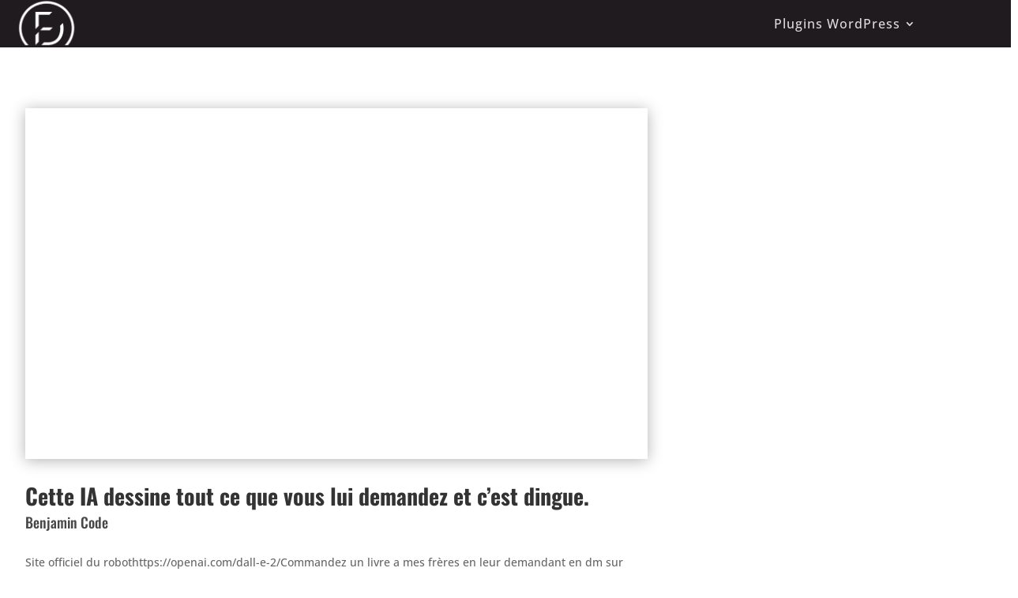

--- FILE ---
content_type: text/html; charset=utf-8
request_url: https://www.google.com/recaptcha/api2/aframe
body_size: 265
content:
<!DOCTYPE HTML><html><head><meta http-equiv="content-type" content="text/html; charset=UTF-8"></head><body><script nonce="hhVvrLKYrxvhoyrVlgTf2g">/** Anti-fraud and anti-abuse applications only. See google.com/recaptcha */ try{var clients={'sodar':'https://pagead2.googlesyndication.com/pagead/sodar?'};window.addEventListener("message",function(a){try{if(a.source===window.parent){var b=JSON.parse(a.data);var c=clients[b['id']];if(c){var d=document.createElement('img');d.src=c+b['params']+'&rc='+(localStorage.getItem("rc::a")?sessionStorage.getItem("rc::b"):"");window.document.body.appendChild(d);sessionStorage.setItem("rc::e",parseInt(sessionStorage.getItem("rc::e")||0)+1);localStorage.setItem("rc::h",'1769392445274');}}}catch(b){}});window.parent.postMessage("_grecaptcha_ready", "*");}catch(b){}</script></body></html>

--- FILE ---
content_type: text/css
request_url: https://dfree.b-cdn.net/css/style.css?v=2023-02-19
body_size: 2259
content:
@charset "UTF-8";
.df-color1 {
  color: #cf0a0a;
}

.df-color1l1 {
  color: #d42323;
}

.df-color1l2 {
  color: #d93b3b;
}

.df-color1l3 {
  color: #dd5454;
}

.df-color1l4 {
  color: #e26c6c;
}

.df-color1l5 {
  color: #e78585;
}

.df-color1l6 {
  color: #ec9d9d;
}

.df-color1l7 {
  color: #f1b6b6;
}

.df-color1l8 {
  color: #f5cece;
}

.df-color1l9 {
  color: #fae7e7;
}

.df-color1d1 {
  color: #ba0909;
}

.df-color1d2 {
  color: #a60808;
}

.df-color1d3 {
  color: #910707;
}

.df-color1d4 {
  color: #7c0606;
}

.df-color1d5 {
  color: #680505;
}

.df-color1d6 {
  color: #530404;
}

.df-color1d7 {
  color: #3e0303;
}

.df-color1d8 {
  color: #290202;
}

.df-color1d9 {
  color: #150101;
}

.df-color1t1 {
  color: rgba(207, 10, 10, 0.1);
}

.df-color1t2 {
  color: rgba(207, 10, 10, 0.2);
}

.df-color1t3 {
  color: rgba(207, 10, 10, 0.3);
}

.df-color1t4 {
  color: rgba(207, 10, 10, 0.4);
}

.df-color1t5 {
  color: rgba(207, 10, 10, 0.5);
}

.df-color1t6 {
  color: rgba(207, 10, 10, 0.6);
}

.df-color1t7 {
  color: rgba(207, 10, 10, 0.7);
}

.df-color1t8 {
  color: rgba(207, 10, 10, 0.8);
}

.df-color1t9 {
  color: rgba(207, 10, 10, 0.9);
}

.df-color1-bg {
  background-color: #cf0a0a;
}

.df-color1l1-bg {
  background-color: #d42323;
}

.df-color1l2-bg {
  background-color: #d93b3b;
}

.df-color1l3-bg {
  background-color: #dd5454;
}

.df-color1l4-bg {
  background-color: #e26c6c;
}

.df-color1l5-bg {
  background-color: #e78585;
}

.df-color1l6-bg {
  background-color: #ec9d9d;
}

.df-color1l7-bg {
  background-color: #f1b6b6;
}

.df-color1l8-bg {
  background-color: #f5cece;
}

.df-color1l9-bg {
  background-color: #fae7e7;
}

.df-color1d1-bg {
  background-color: #ba0909;
}

.df-color1d2-bg {
  background-color: #a60808;
}

.df-color1d3-bg {
  background-color: #910707;
}

.df-color1d4-bg {
  background-color: #7c0606;
}

.df-color1d5-bg {
  background-color: #680505;
}

.df-color1d6-bg {
  background-color: #530404;
}

.df-color1d7-bg {
  background-color: #3e0303;
}

.df-color1d8-bg {
  background-color: #290202;
}

.df-color1d9-bg {
  background-color: #150101;
}

.df-color1t1-bg {
  background-color: rgba(207, 10, 10, 0.1);
}

.df-color1t2-bg {
  background-color: rgba(207, 10, 10, 0.2);
}

.df-color1t3-bg {
  background-color: rgba(207, 10, 10, 0.3);
}

.df-color1t4-bg {
  background-color: rgba(207, 10, 10, 0.4);
}

.df-color1t5-bg {
  background-color: rgba(207, 10, 10, 0.5);
}

.df-color1t6-bg {
  background-color: rgba(207, 10, 10, 0.6);
}

.df-color1t7-bg {
  background-color: rgba(207, 10, 10, 0.7);
}

.df-color1t8-bg {
  background-color: rgba(207, 10, 10, 0.8);
}

.df-color1t9-bg {
  background-color: rgba(207, 10, 10, 0.9);
}

.df-color1-border {
  border-color: #cf0a0a;
}

.df-color1l1-border {
  border-color: #d42323;
}

.df-color1l2-border {
  border-color: #d93b3b;
}

.df-color1l3-border {
  border-color: #dd5454;
}

.df-color1l4-border {
  border-color: #e26c6c;
}

.df-color1l5-border {
  border-color: #e78585;
}

.df-color1l6-border {
  border-color: #ec9d9d;
}

.df-color1l7-border {
  border-color: #f1b6b6;
}

.df-color1l8-border {
  border-color: #f5cece;
}

.df-color1l9-border {
  border-color: #fae7e7;
}

.df-color1d1-border {
  border-color: #ba0909;
}

.df-color1d2-border {
  border-color: #a60808;
}

.df-color1d3-border {
  border-color: #910707;
}

.df-color1d4-border {
  border-color: #7c0606;
}

.df-color1d5-border {
  border-color: #680505;
}

.df-color1d6-border {
  border-color: #530404;
}

.df-color1d7-border {
  border-color: #3e0303;
}

.df-color1d8-border {
  border-color: #290202;
}

.df-color1d9-border {
  border-color: #150101;
}

.df-color1t1-border {
  border-color: rgba(207, 10, 10, 0.1);
}

.df-color1t2-border {
  border-color: rgba(207, 10, 10, 0.2);
}

.df-color1t3-border {
  border-color: rgba(207, 10, 10, 0.3);
}

.df-color1t4-border {
  border-color: rgba(207, 10, 10, 0.4);
}

.df-color1t5-border {
  border-color: rgba(207, 10, 10, 0.5);
}

.df-color1t6-border {
  border-color: rgba(207, 10, 10, 0.6);
}

.df-color1t7-border {
  border-color: rgba(207, 10, 10, 0.7);
}

.df-color1t8-border {
  border-color: rgba(207, 10, 10, 0.8);
}

.df-color1t9-border {
  border-color: rgba(207, 10, 10, 0.9);
}

.df-color2 {
  color: #dc5f00;
}

.df-color2l1 {
  color: #e06f1a;
}

.df-color2l2 {
  color: #e37f33;
}

.df-color2l3 {
  color: #e78f4d;
}

.df-color2l4 {
  color: #ea9f66;
}

.df-color2l5 {
  color: #eeaf80;
}

.df-color2l6 {
  color: #f1bf99;
}

.df-color2l7 {
  color: #f5cfb3;
}

.df-color2l8 {
  color: #f8dfcc;
}

.df-color2l9 {
  color: #fcefe6;
}

.df-color2d1 {
  color: #c65600;
}

.df-color2d2 {
  color: #b04c00;
}

.df-color2d3 {
  color: #9a4300;
}

.df-color2d4 {
  color: #843900;
}

.df-color2d5 {
  color: #6e3000;
}

.df-color2d6 {
  color: #582600;
}

.df-color2d7 {
  color: #421d00;
}

.df-color2d8 {
  color: #2c1300;
}

.df-color2d9 {
  color: #160a00;
}

.df-color2t1 {
  color: rgba(220, 95, 0, 0.1);
}

.df-color2t2 {
  color: rgba(220, 95, 0, 0.2);
}

.df-color2t3 {
  color: rgba(220, 95, 0, 0.3);
}

.df-color2t4 {
  color: rgba(220, 95, 0, 0.4);
}

.df-color2t5 {
  color: rgba(220, 95, 0, 0.5);
}

.df-color2t6 {
  color: rgba(220, 95, 0, 0.6);
}

.df-color2t7 {
  color: rgba(220, 95, 0, 0.7);
}

.df-color2t8 {
  color: rgba(220, 95, 0, 0.8);
}

.df-color2t9 {
  color: rgba(220, 95, 0, 0.9);
}

.df-color2-bg {
  background-color: #dc5f00;
}

.df-color2l1-bg {
  background-color: #e06f1a;
}

.df-color2l2-bg {
  background-color: #e37f33;
}

.df-color2l3-bg {
  background-color: #e78f4d;
}

.df-color2l4-bg {
  background-color: #ea9f66;
}

.df-color2l5-bg {
  background-color: #eeaf80;
}

.df-color2l6-bg {
  background-color: #f1bf99;
}

.df-color2l7-bg {
  background-color: #f5cfb3;
}

.df-color2l8-bg {
  background-color: #f8dfcc;
}

.df-color2l9-bg {
  background-color: #fcefe6;
}

.df-color2d1-bg {
  background-color: #c65600;
}

.df-color2d2-bg {
  background-color: #b04c00;
}

.df-color2d3-bg {
  background-color: #9a4300;
}

.df-color2d4-bg {
  background-color: #843900;
}

.df-color2d5-bg {
  background-color: #6e3000;
}

.df-color2d6-bg {
  background-color: #582600;
}

.df-color2d7-bg {
  background-color: #421d00;
}

.df-color2d8-bg {
  background-color: #2c1300;
}

.df-color2d9-bg {
  background-color: #160a00;
}

.df-color2t1-bg {
  background-color: rgba(220, 95, 0, 0.1);
}

.df-color2t2-bg {
  background-color: rgba(220, 95, 0, 0.2);
}

.df-color2t3-bg {
  background-color: rgba(220, 95, 0, 0.3);
}

.df-color2t4-bg {
  background-color: rgba(220, 95, 0, 0.4);
}

.df-color2t5-bg {
  background-color: rgba(220, 95, 0, 0.5);
}

.df-color2t6-bg {
  background-color: rgba(220, 95, 0, 0.6);
}

.df-color2t7-bg {
  background-color: rgba(220, 95, 0, 0.7);
}

.df-color2t8-bg {
  background-color: rgba(220, 95, 0, 0.8);
}

.df-color2t9-bg {
  background-color: rgba(220, 95, 0, 0.9);
}

.df-color2-border {
  border-color: #dc5f00;
}

.df-color2l1-border {
  border-color: #e06f1a;
}

.df-color2l2-border {
  border-color: #e37f33;
}

.df-color2l3-border {
  border-color: #e78f4d;
}

.df-color2l4-border {
  border-color: #ea9f66;
}

.df-color2l5-border {
  border-color: #eeaf80;
}

.df-color2l6-border {
  border-color: #f1bf99;
}

.df-color2l7-border {
  border-color: #f5cfb3;
}

.df-color2l8-border {
  border-color: #f8dfcc;
}

.df-color2l9-border {
  border-color: #fcefe6;
}

.df-color2d1-border {
  border-color: #c65600;
}

.df-color2d2-border {
  border-color: #b04c00;
}

.df-color2d3-border {
  border-color: #9a4300;
}

.df-color2d4-border {
  border-color: #843900;
}

.df-color2d5-border {
  border-color: #6e3000;
}

.df-color2d6-border {
  border-color: #582600;
}

.df-color2d7-border {
  border-color: #421d00;
}

.df-color2d8-border {
  border-color: #2c1300;
}

.df-color2d9-border {
  border-color: #160a00;
}

.df-color2t1-border {
  border-color: rgba(220, 95, 0, 0.1);
}

.df-color2t2-border {
  border-color: rgba(220, 95, 0, 0.2);
}

.df-color2t3-border {
  border-color: rgba(220, 95, 0, 0.3);
}

.df-color2t4-border {
  border-color: rgba(220, 95, 0, 0.4);
}

.df-color2t5-border {
  border-color: rgba(220, 95, 0, 0.5);
}

.df-color2t6-border {
  border-color: rgba(220, 95, 0, 0.6);
}

.df-color2t7-border {
  border-color: rgba(220, 95, 0, 0.7);
}

.df-color2t8-border {
  border-color: rgba(220, 95, 0, 0.8);
}

.df-color2t9-border {
  border-color: rgba(220, 95, 0, 0.9);
}

.df-color3 {
  color: #6e42ff;
}

.df-color3l1 {
  color: #7d55ff;
}

.df-color3l2 {
  color: #8b68ff;
}

.df-color3l3 {
  color: #9a7bff;
}

.df-color3l4 {
  color: #a88eff;
}

.df-color3l5 {
  color: #b7a1ff;
}

.df-color3l6 {
  color: #c5b3ff;
}

.df-color3l7 {
  color: #d4c6ff;
}

.df-color3l8 {
  color: #e2d9ff;
}

.df-color3l9 {
  color: #f1ecff;
}

.df-color3d1 {
  color: #633be6;
}

.df-color3d2 {
  color: #5835cc;
}

.df-color3d3 {
  color: #4d2eb3;
}

.df-color3d4 {
  color: #422899;
}

.df-color3d5 {
  color: #372180;
}

.df-color3d6 {
  color: #2c1a66;
}

.df-color3d7 {
  color: #21144d;
}

.df-color3d8 {
  color: #160d33;
}

.df-color3d9 {
  color: #0b071a;
}

.df-color3t1 {
  color: rgba(110, 66, 255, 0.1);
}

.df-color3t2 {
  color: rgba(110, 66, 255, 0.2);
}

.df-color3t3 {
  color: rgba(110, 66, 255, 0.3);
}

.df-color3t4 {
  color: rgba(110, 66, 255, 0.4);
}

.df-color3t5 {
  color: rgba(110, 66, 255, 0.5);
}

.df-color3t6 {
  color: rgba(110, 66, 255, 0.6);
}

.df-color3t7 {
  color: rgba(110, 66, 255, 0.7);
}

.df-color3t8 {
  color: rgba(110, 66, 255, 0.8);
}

.df-color3t9 {
  color: rgba(110, 66, 255, 0.9);
}

.df-color3-bg {
  background-color: #6e42ff;
}

.df-color3l1-bg {
  background-color: #7d55ff;
}

.df-color3l2-bg {
  background-color: #8b68ff;
}

.df-color3l3-bg {
  background-color: #9a7bff;
}

.df-color3l4-bg {
  background-color: #a88eff;
}

.df-color3l5-bg {
  background-color: #b7a1ff;
}

.df-color3l6-bg {
  background-color: #c5b3ff;
}

.df-color3l7-bg {
  background-color: #d4c6ff;
}

.df-color3l8-bg {
  background-color: #e2d9ff;
}

.df-color3l9-bg {
  background-color: #f1ecff;
}

.df-color3d1-bg {
  background-color: #633be6;
}

.df-color3d2-bg {
  background-color: #5835cc;
}

.df-color3d3-bg {
  background-color: #4d2eb3;
}

.df-color3d4-bg {
  background-color: #422899;
}

.df-color3d5-bg {
  background-color: #372180;
}

.df-color3d6-bg {
  background-color: #2c1a66;
}

.df-color3d7-bg {
  background-color: #21144d;
}

.df-color3d8-bg {
  background-color: #160d33;
}

.df-color3d9-bg {
  background-color: #0b071a;
}

.df-color3t1-bg {
  background-color: rgba(110, 66, 255, 0.1);
}

.df-color3t2-bg {
  background-color: rgba(110, 66, 255, 0.2);
}

.df-color3t3-bg {
  background-color: rgba(110, 66, 255, 0.3);
}

.df-color3t4-bg {
  background-color: rgba(110, 66, 255, 0.4);
}

.df-color3t5-bg {
  background-color: rgba(110, 66, 255, 0.5);
}

.df-color3t6-bg {
  background-color: rgba(110, 66, 255, 0.6);
}

.df-color3t7-bg {
  background-color: rgba(110, 66, 255, 0.7);
}

.df-color3t8-bg {
  background-color: rgba(110, 66, 255, 0.8);
}

.df-color3t9-bg {
  background-color: rgba(110, 66, 255, 0.9);
}

.df-color3-border {
  border-color: #6e42ff;
}

.df-color3l1-border {
  border-color: #7d55ff;
}

.df-color3l2-border {
  border-color: #8b68ff;
}

.df-color3l3-border {
  border-color: #9a7bff;
}

.df-color3l4-border {
  border-color: #a88eff;
}

.df-color3l5-border {
  border-color: #b7a1ff;
}

.df-color3l6-border {
  border-color: #c5b3ff;
}

.df-color3l7-border {
  border-color: #d4c6ff;
}

.df-color3l8-border {
  border-color: #e2d9ff;
}

.df-color3l9-border {
  border-color: #f1ecff;
}

.df-color3d1-border {
  border-color: #633be6;
}

.df-color3d2-border {
  border-color: #5835cc;
}

.df-color3d3-border {
  border-color: #4d2eb3;
}

.df-color3d4-border {
  border-color: #422899;
}

.df-color3d5-border {
  border-color: #372180;
}

.df-color3d6-border {
  border-color: #2c1a66;
}

.df-color3d7-border {
  border-color: #21144d;
}

.df-color3d8-border {
  border-color: #160d33;
}

.df-color3d9-border {
  border-color: #0b071a;
}

.df-color3t1-border {
  border-color: rgba(110, 66, 255, 0.1);
}

.df-color3t2-border {
  border-color: rgba(110, 66, 255, 0.2);
}

.df-color3t3-border {
  border-color: rgba(110, 66, 255, 0.3);
}

.df-color3t4-border {
  border-color: rgba(110, 66, 255, 0.4);
}

.df-color3t5-border {
  border-color: rgba(110, 66, 255, 0.5);
}

.df-color3t6-border {
  border-color: rgba(110, 66, 255, 0.6);
}

.df-color3t7-border {
  border-color: rgba(110, 66, 255, 0.7);
}

.df-color3t8-border {
  border-color: rgba(110, 66, 255, 0.8);
}

.df-color3t9-border {
  border-color: rgba(110, 66, 255, 0.9);
}

.df-color4 {
  color: #225599;
}

.df-color4l1 {
  color: #3866a3;
}

.df-color4l2 {
  color: #4e77ad;
}

.df-color4l3 {
  color: #6488b8;
}

.df-color4l4 {
  color: #7a99c2;
}

.df-color4l5 {
  color: #91aacc;
}

.df-color4l6 {
  color: #a7bbd6;
}

.df-color4l7 {
  color: #bdcce0;
}

.df-color4l8 {
  color: #d3ddeb;
}

.df-color4l9 {
  color: #e9eef5;
}

.df-color4d1 {
  color: #1f4d8a;
}

.df-color4d2 {
  color: #1b447a;
}

.df-color4d3 {
  color: #183c6b;
}

.df-color4d4 {
  color: #14335c;
}

.df-color4d5 {
  color: #112b4d;
}

.df-color4d6 {
  color: #0e223d;
}

.df-color4d7 {
  color: #0a1a2e;
}

.df-color4d8 {
  color: #07111f;
}

.df-color4d9 {
  color: #03090f;
}

.df-color4t1 {
  color: rgba(34, 85, 153, 0.1);
}

.df-color4t2 {
  color: rgba(34, 85, 153, 0.2);
}

.df-color4t3 {
  color: rgba(34, 85, 153, 0.3);
}

.df-color4t4 {
  color: rgba(34, 85, 153, 0.4);
}

.df-color4t5 {
  color: rgba(34, 85, 153, 0.5);
}

.df-color4t6 {
  color: rgba(34, 85, 153, 0.6);
}

.df-color4t7 {
  color: rgba(34, 85, 153, 0.7);
}

.df-color4t8 {
  color: rgba(34, 85, 153, 0.8);
}

.df-color4t9 {
  color: rgba(34, 85, 153, 0.9);
}

.df-color4-bg {
  background-color: #225599;
}

.df-color4l1-bg {
  background-color: #3866a3;
}

.df-color4l2-bg {
  background-color: #4e77ad;
}

.df-color4l3-bg {
  background-color: #6488b8;
}

.df-color4l4-bg {
  background-color: #7a99c2;
}

.df-color4l5-bg {
  background-color: #91aacc;
}

.df-color4l6-bg {
  background-color: #a7bbd6;
}

.df-color4l7-bg {
  background-color: #bdcce0;
}

.df-color4l8-bg {
  background-color: #d3ddeb;
}

.df-color4l9-bg {
  background-color: #e9eef5;
}

.df-color4d1-bg {
  background-color: #1f4d8a;
}

.df-color4d2-bg {
  background-color: #1b447a;
}

.df-color4d3-bg {
  background-color: #183c6b;
}

.df-color4d4-bg {
  background-color: #14335c;
}

.df-color4d5-bg {
  background-color: #112b4d;
}

.df-color4d6-bg {
  background-color: #0e223d;
}

.df-color4d7-bg {
  background-color: #0a1a2e;
}

.df-color4d8-bg {
  background-color: #07111f;
}

.df-color4d9-bg {
  background-color: #03090f;
}

.df-color4t1-bg {
  background-color: rgba(34, 85, 153, 0.1);
}

.df-color4t2-bg {
  background-color: rgba(34, 85, 153, 0.2);
}

.df-color4t3-bg {
  background-color: rgba(34, 85, 153, 0.3);
}

.df-color4t4-bg {
  background-color: rgba(34, 85, 153, 0.4);
}

.df-color4t5-bg {
  background-color: rgba(34, 85, 153, 0.5);
}

.df-color4t6-bg {
  background-color: rgba(34, 85, 153, 0.6);
}

.df-color4t7-bg {
  background-color: rgba(34, 85, 153, 0.7);
}

.df-color4t8-bg {
  background-color: rgba(34, 85, 153, 0.8);
}

.df-color4t9-bg {
  background-color: rgba(34, 85, 153, 0.9);
}

.df-color4-border {
  border-color: #225599;
}

.df-color4l1-border {
  border-color: #3866a3;
}

.df-color4l2-border {
  border-color: #4e77ad;
}

.df-color4l3-border {
  border-color: #6488b8;
}

.df-color4l4-border {
  border-color: #7a99c2;
}

.df-color4l5-border {
  border-color: #91aacc;
}

.df-color4l6-border {
  border-color: #a7bbd6;
}

.df-color4l7-border {
  border-color: #bdcce0;
}

.df-color4l8-border {
  border-color: #d3ddeb;
}

.df-color4l9-border {
  border-color: #e9eef5;
}

.df-color4d1-border {
  border-color: #1f4d8a;
}

.df-color4d2-border {
  border-color: #1b447a;
}

.df-color4d3-border {
  border-color: #183c6b;
}

.df-color4d4-border {
  border-color: #14335c;
}

.df-color4d5-border {
  border-color: #112b4d;
}

.df-color4d6-border {
  border-color: #0e223d;
}

.df-color4d7-border {
  border-color: #0a1a2e;
}

.df-color4d8-border {
  border-color: #07111f;
}

.df-color4d9-border {
  border-color: #03090f;
}

.df-color4t1-border {
  border-color: rgba(34, 85, 153, 0.1);
}

.df-color4t2-border {
  border-color: rgba(34, 85, 153, 0.2);
}

.df-color4t3-border {
  border-color: rgba(34, 85, 153, 0.3);
}

.df-color4t4-border {
  border-color: rgba(34, 85, 153, 0.4);
}

.df-color4t5-border {
  border-color: rgba(34, 85, 153, 0.5);
}

.df-color4t6-border {
  border-color: rgba(34, 85, 153, 0.6);
}

.df-color4t7-border {
  border-color: rgba(34, 85, 153, 0.7);
}

.df-color4t8-border {
  border-color: rgba(34, 85, 153, 0.8);
}

.df-color4t9-border {
  border-color: rgba(34, 85, 153, 0.9);
}

.df_default h1 {
  position: relative;
  display: inline-block;
  padding: 0;
  margin: 0 0 10px;
}

.df_default h1:before, .df_default h1:after {
  position: absolute;
  content: " ";
  width: 40px;
  height: 20px;
  border-color: #cf0a0a;
  border-style: solid;
}

.df_default h1:before {
  top: -10px;
  left: -15px;
  border-width: 3px 0 0 7px;
}

.df_default h1:after {
  bottom: -10px;
  right: -15px;
  border-width: 0 7px 3px 0;
}

.df_default h2 {
  position: relative;
  margin-bottom: 20px;
}

.df_default h2:before {
  background: #cf0a0a none repeat scroll 0 0;
  bottom: 0;
  content: "";
  height: 2px;
  left: 0;
  position: absolute;
  width: 8px;
}

.df_default h2:after {
  background: #cf0a0a none repeat scroll 0 0;
  bottom: 0;
  content: "";
  height: 2px;
  left: 16px;
  position: absolute;
  width: 40px;
}

/* ------------------------ */
/*Pull quote text styling debut Rejean*/
blockquote.et-pullquote p {
  font-size: 22px;
  line-height: 35px;
  font-style: italic;
  letter-spacing: 1px;
  color: #666;
  font-weight: 300;
}

/*Pull quotes with open quotation mark*/
blockquote.et-pullquote.left.quote, blockquote.et-pullquote.right.quote {
  position: relative;
  border-left: none;
}

blockquote.et-pullquote.left.quote:before {
  content: "“";
  font-size: 75px;
  position: absolute;
  top: 18px;
  left: 75px;
  font-family: lato;
  color: red;
}

blockquote.et-pullquote.right.quote:before {
  content: "“";
  font-size: 75px;
  position: absolute;
  top: 10px;
  left: -16px;
  font-family: lato;
  color: #888;
}

/*Pull quotes with top border*/
blockquote.et-pullquote.left.topborder, blockquote.et-pullquote.right.topborder {
  border-left: none;
  border-top-width: 5px;
  border-top-style: solid;
  padding: 5px;
}

/*Pull quotes with dark background*/
blockquote.et-pullquote.left.dark, blockquote.et-pullquote.right.dark {
  border-left: none;
  padding: 10px;
  background: #333;
}

blockquote.et-pullquote.left.dark p, blockquote.et-pullquote.right.dark p {
  color: #fff;
}

@media all and (min-width: 700px) {
  blockquote.et-pullquote {
    padding: 0 20px;
    max-width: 300px;
  }
  /*Pull quote Left*/
  blockquote.et-pullquote.left {
    float: left;
    margin: 20px 20px 20px -10%;
  }
  /*Pull quote Right*/
  blockquote.et-pullquote.right {
    float: right;
    margin: 20px -10% 20px 20px;
  }
} /* Fin ajout Css quote  Rejean */
/* ------ ARTICLE DE BLOG ----------------- */
.df_article_3cols {
  display: flex;
  justify-content: space-around;
  flex-wrap: wrap;
}

.df_article_3cols .et_pb_column:nth-child(1) {
  flex: 0 0 200px;
}

.df_article_3cols .et_pb_column:nth-child(2) {
  flex: 1 0 400px;
}

.df_article_3cols .et_pb_column:nth-child(3) {
  flex: 0 0 360px;
}

@media screen and (max-width: 1400px) {
  .df_article_3cols .et_pb_column:nth-child(1) {
    display: none;
  }
}
@media screen and (max-width: 1200px) {
  .df_article_3cols .et_pb_column:nth-child(1) {
    display: block;
    order: 2;
  }
  .df_article_3cols .et_pb_column:nth-child(2) {
    order: 1;
    flex: 0 0 100%;
  }
  .df_article_3cols .et_pb_column:nth-child(3) {
    order: 3;
  }
}
@media screen and (max-width: 767px) {
  .df_article_3cols .et_pb_column:nth-child(1) {
    display: none;
  }
}/*# sourceMappingURL=style.css.map */